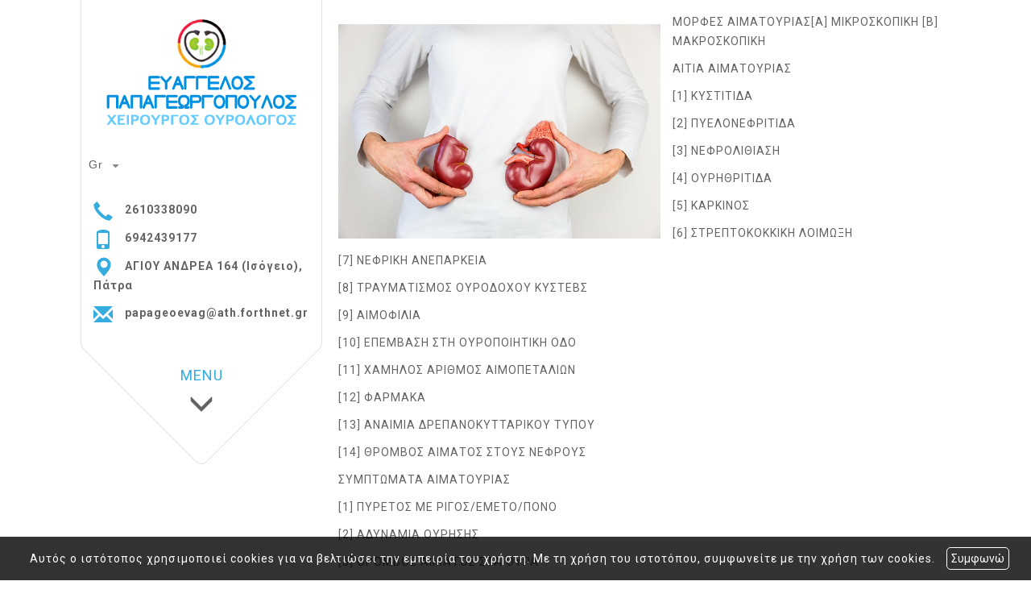

--- FILE ---
content_type: text/html; charset=UTF-8
request_url: https://papageorgopoulosurologist.eu/article.php?l=el&id=794
body_size: 4920
content:
<!DOCTYPE html><html class="no-js" lang="el">
<head>
    <meta http-equiv=Content-Type content="text/html; charset=utf-8"/>
    <meta http-equiv="Content-Language" content="el" />
    <meta http-equiv="X-UA-Compatible" content="IE=edge,chrome=1">
        <title>Παπαγεωργόπουλος Π. Ευάγγελος -ΑΙΜΑΤΟΥΡΙΑ ΣΤΙΣ ΓΥΝΑΙΚΕΣ</title>
    <meta name="description" content="Χειρουργός ουρολόγος ανδρολόγος στην Πάτρα. Επισκέψεις κατόπιν ραντεβού στα τηλέφωνα επικοινωνίας του ιατρού.ΑΙΜΑΤΟΥΡΙΑ ΣΤΙΣ ΓΥΝΑΙΚΕΣ" />
    <meta name="keywords" content="ourologos patra, andrologos patra" />
    <meta name="viewport" content="width=device-width, initial-scale=1">
    	<link rel="shortcut icon" href="https://www.4ty.gr/favicon.ico">
	            <link rel="alternate" href="https://papageorgopoulosurologist.eu/article.php?l=el&id=794" hreflang="el" />
            <link rel="alternate" href="https://papageorgopoulosurologist.eu/article.php?l=en&id=794" hreflang="en" />
                <meta property="og:title" content="ΟΥΡΟΛΟΓΟΙ – ΧΕΙΡΟΥΡΓΟΙ – ΑΝΔΡΟΛΟΓΟΙ Παπαγεωργόπουλος Π. Ευάγγελος - Χειρουργός Ουρολόγος Πάτρα Αχαΐα - Ανδρολόγος Πάτρα" />
                    <meta property="og:type" content="watergategr:company" />
                    <meta property="og:url" content="https://papageorgopoulosurologist.eu.4ty.gr/el/Παπαγεωργόπουλος Π. Ευάγγελος - Χειρουργός Ουρολόγος Πάτρα Αχαΐα - Ανδρολόγος Πάτρα" />
                        <meta property="og:image" content="https://content.4ty.gr/merchants/logos/2018/09/56149_logo96.png" />
                            <meta property="og:image" content="https://content.4ty.gr/merchants/photos/2018/01/56149-OYROLOGOI-–-HEIROYRGOI-–-ANDROLOGOI-PAPAGEORGOPOYLOS-EYAGGELOS---HEIROYRGOS-OYROLOGOS---ANDROLOGOS-PATRA---AHAiA-02.jpg" />
                            <meta property="og:image" content="https://content.4ty.gr/merchants/photos/2018/09/56149-OYROLOGOI-–-HEIROYRGOI-–-ANDROLOGOI-Papageorgopoylos-P-Eyaggelos---Heiroyrgos-Oyrologos-Patra-Ahaia---Andrologos-Patra-ourologos-patra298.jpg" />
                            <meta property="og:image" content="https://content.4ty.gr/merchants/photos/2018/09/56149-OYROLOGOI-–-HEIROYRGOI-–-ANDROLOGOI-Papageorgopoylos-P-Eyaggelos---Heiroyrgos-Oyrologos-Patra-Ahaia---Andrologos-Patra-632.jpg" />
                            <meta property="og:image" content="https://content.4ty.gr/merchants/photos/2018/01/56149-OYROLOGOI-–-HEIROYRGOI-–-ANDROLOGOI-PAPAGEORGOPOYLOS-EYAGGELOS---HEIROYRGOS-OYROLOGOS---ANDROLOGOS-PATRA---AHAiA-03.jpg" />
                            <meta property="og:image" content="https://content.4ty.gr/merchants/photos/2018/09/56149-OYROLOGOI-–-HEIROYRGOI-–-ANDROLOGOI-Papageorgopoylos-P-Eyaggelos---Heiroyrgos-Oyrologos-Patra-Ahaia---Andrologos-Patra-9999.jpg" />
                            <meta property="og:image" content="https://content.4ty.gr/merchants/photos/2018/09/56149-OYROLOGOI-–-HEIROYRGOI-–-ANDROLOGOI-Papageorgopoylos-P-Eyaggelos---Heiroyrgos-Oyrologos-Patra-Ahaia---Andrologos-Patra-2014.jpg" />
                            <meta property="og:image" content="https://content.4ty.gr/merchants/photos/2018/09/56149-OYROLOGOI-–-HEIROYRGOI-–-ANDROLOGOI-Papageorgopoylos-P-Eyaggelos---Heiroyrgos-Oyrologos-Patra-Ahaia---Andrologos-Patra-366.jpg" />
                            <meta property="og:image" content="https://content.4ty.gr/merchants/photos/2018/09/56149-OYROLOGOI-–-HEIROYRGOI-–-ANDROLOGOI-Papageorgopoylos-P-Eyaggelos---Heiroyrgos-Oyrologos-Patra-Ahaia---Andrologos-Patra-2144444.jpg" />
                        <meta property="og:site_name" content="4ty.gr" />
                    <meta property="fb:admins" content="530698414" />
                    <meta property="og:description" content="									&nbsp;									&nbsp;																		Ευάγγελος Παπαγεωργόπουλος			Χειρουργός Ουρολόγος Πάτρα			Ο κ" />
                    <meta property="place:location:latitude" content="38.2444654" />
                    <meta property="place:location:longitude" content="21.7293192" />
                    <meta property="watergategr:contact:street_address" content="ΑΓΙΟΥ ΑΝΔΡΕΑ 164 (Ισόγειο)" />
                    <meta property="watergategr:contact:locality" content="Πάτρα" />
                    <meta property="watergategr:contact:region" content="Αχαΐας" />
                    <meta property="watergategr:contact:postal_code" content="26222" />
                    <meta property="watergategr:contact:country_name" content="Ελλάδα" />
                    <meta property="watergategr:contact:email" content="papageoevag@ath.forthnet.gr" />
                    <meta property="watergategr:contact:phone_number" content="2610338090" />
            <link rel="stylesheet" href="/external/bootstrap/bootstrap/3.4.1/css/bootstrap.min.css">
<link rel="stylesheet" href="/external/bootstrap/bootstrap/3.4.1/css/bootstrap-theme.min.css">
<script src="/external/bootstrap/bootstrap/3.4.1/js/bootstrap.min.js" defer></script>
    <link href="https://code.jquery.com/ui/1.11.1/themes/smoothness/jquery-ui.min.css" rel="stylesheet" type="text/css"/>
    <link rel="stylesheet" href="/css/normalize.min.css">
    <link rel="stylesheet" type="text/css" href="/lightbox/css/jquery.lightbox-0.5.css" media="screen" />
	<link rel="stylesheet" type="text/css" href="/exclusive.min.css" media="screen" />
		<link rel="stylesheet" type="text/css" href="/templates/srt_sky/styles.css" media="screen" />
    <script src="/js/modernizr-3.6.0.js"></script>
    <script src="//ajax.googleapis.com/ajax/libs/jquery/1.11.1/jquery.min.js"></script>
		<script>
	_atrk_opts = { atrk_acct:"+cqim1akGFL1vg", domain:"4ty.gr",dynamic: true};
	(function() { var as = document.createElement('script'); as.type = 'text/javascript'; as.async = true; as.src = "https://d31qbv1cthcecs.cloudfront.net/atrk.js"; var s = document.getElementsByTagName('script')[0];s.parentNode.insertBefore(as, s); })();
	</script>
	    </head>
<body class="article-presentation">
<script type="text/javascript">
    _atrk_opts = { atrk_acct:"QBkaj1a4ZP00Gu", domain:"4ty.gr",dynamic: true};
    (function() { var as = document.createElement('script'); as.type = 'text/javascript'; as.async = true; as.src = "https://d31qbv1cthcecs.cloudfront.net/atrk.js"; var s = document.getElementsByTagName('script')[0];s.parentNode.insertBefore(as, s); })();
</script>
<noscript><img src="https://d5nxst8fruw4z.cloudfront.net/atrk.gif?account=QBkaj1a4ZP00Gu" style="display:none" height="1" width="1" alt="noscript image for google" /></noscript>
<div id="fb-root"></div>
<script>(function(d, s, id) {
        var js, fjs = d.getElementsByTagName(s)[0];
        if (d.getElementById(id)) return;
        js = d.createElement(s); js.id = id;
        js.src = "//connect.facebook.net/en_GB/all.js#xfbml=1&appId=497486486953614";
        fjs.parentNode.insertBefore(js, fjs);
    }(document, 'script', 'facebook-jssdk'));</script>
<header id="header">
    <div class="container">
        <div class="row">
            <div class="col-lg-2">
                <div id="logo" itemscope itemtype="http://schema.org/ImageObject">
                    <meta itemprop="contentUrl" content="https://content.4ty.gr/merchants/logos/2018/09/56149_logo96.png">
                    <meta itemprop="name" content="&Pi;&alpha;&pi;&alpha;&gamma;&epsilon;&omega;&rho;&gamma;ό&pi;&omicron;&upsilon;&lambda;&omicron;&sigmaf; &Pi;. &Epsilon;&upsilon;ά&gamma;&gamma;&epsilon;&lambda;&omicron;&sigmaf; - &Chi;&epsilon;&iota;&rho;&omicron;&upsilon;&rho;&gamma;ό&sigmaf; &Omicron;&upsilon;&rho;&omicron;&lambda;ό&gamma;&omicron;&sigmaf; &Pi;ά&tau;&rho;&alpha; &Alpha;&chi;&alpha;ΐ&alpha; - &Alpha;&nu;&delta;&rho;&omicron;&lambda;ό&gamma;&omicron;&sigmaf; &Pi;ά&tau;&rho;&alpha;">
                    <div>
                        <div>
                            <img src="https://content.4ty.gr/merchants/logos/2018/09/56149_logo96.png" alt="Παπαγεωργόπουλος Π. Ευάγγελος - Χειρουργός Ουρολόγος Πάτρα Αχαΐα - Ανδρολόγος Πάτρα" class="img-responsive" />
                        </div>
                    </div>
                </div>
            </div>
            <div class="col-lg-10">
                    <nav class="navbar navbar-default">
        <div class="container-fluid">
            <div class="navbar-header">
                <button type="button" class="navbar-toggle collapsed" data-toggle="collapse" data-target="#bs-example-navbar-collapse-1">
                    <span class="sr-only">MENU</span>
                </button>
            </div>
            <div class="collapse navbar-collapse" id="bs-example-navbar-collapse-1">
                <ul class="nav navbar-nav ">
                                            <li class=" ">
                            <a href="https://papageorgopoulosurologist.eu/index.php?l=el" target="" >
                                Αρχική {'headerText': {'email':'papageoevag@ath.forthnet.gr', 'phone':'2610338090', 'mobile':'6942439177', 'address':'ΑΓΙΟΥ ΑΝΔΡΕΑ 164 (Ισόγειο), Πάτρα'}}                                                            </a>
                                                    </li>
                                                <li class=" ">
                            <a href="https://papageorgopoulosurologist.eu/more.php?l=el" target="" >
                                Ο Ιατρός                                                            </a>
                                                    </li>
                                                <li class=" ">
                            <a href="https://papageorgopoulosurologist.eu/more2.php?l=el" target="" >
                                Παθήσεις                                                            </a>
                                                    </li>
                                                <li class=" ">
                            <a href="https://papageorgopoulosurologist.eu/photogallery.php?l=el" target="" >
                                Φωτογραφίες                                                            </a>
                                                    </li>
                                                <li class=" active">
                            <a href="https://papageorgopoulosurologist.eu/articles.php?l=el" target="" >
                                Άρθρα                                                            </a>
                                                    </li>
                                                <li class=" ">
                            <a href="https://papageorgopoulosurologist.eu/contact.php?l=el" target="" >
                                Επικοινωνία                                                            </a>
                                                    </li>
                                        </ul>
            </div>
        </div>
    </nav>
                </div>
        </div>
    </div>
</header>
<div class="cycle-wrap">
    <div class="cycle-slideshow"
         data-cycle-speed="1000"
         data-cycle-timeout="5000"
         data-cycle-prev="#bgslideshowprev"
         data-cycle-next="#bgslideshownext"
         data-cycle-caption="#bgslideshowcaption"
         data-cycle-caption-template="{{cycleTitle}}"
         data-cycle-pager="#custom-pager"
        >
                    <img src="https://content.4ty.gr/subdomain-bgslideshows/56149/slide10220.jpg" data-cycle-title="<h2>Ευάγγελος Παπαγεωργόπουλος</h2><p>Χειρουργός Ουρολόγος - Ανδρολόγος</p>" alt="<h2>Ευάγγελος Παπαγεωργόπουλος</h2><p>Χειρουργός Ουρολόγος - Ανδρολόγος</p>">
                    <img src="https://content.4ty.gr/subdomain-bgslideshows/56149/slide100.jpg" data-cycle-title="<h2>Παθήσεις Ουροποιητικού και Γεννητικού Συστήματος</h2><p>Εξοπλισμός τελευταίας τεχνολογίας</p>" alt="<h2>Παθήσεις Ουροποιητικού και Γεννητικού Συστήματος</h2><p>Εξοπλισμός τελευταίας τεχνολογίας</p>">
                    <img src="https://content.4ty.gr/subdomain-bgslideshows/56149/slide6.jpg" data-cycle-title="<h2>Πολυετής Εμπειρία και Αξιοπιστία</h2><p>Έγκυρη διαγνωστική και θεραπευτική προσέγγιση</p>" alt="<h2>Πολυετής Εμπειρία και Αξιοπιστία</h2><p>Έγκυρη διαγνωστική και θεραπευτική προσέγγιση</p>">
            </div>
    <a href=# id="bgslideshowprev" class="bgslideshowbutton"><span>Previous</span></a>
    <a href=# id="bgslideshownext" class="bgslideshowbutton"><span>Next</span></a>
    <div id="bgslideshowcaption"></div>
    <div id="custom-pager" class="center"></div>
</div>
<div id="title-language">
    <div class="container">
        <div class="row">
            <div class="col-sm-8 text-center merchant-title">
                ΑΙΜΑΤΟΥΡΙΑ ΣΤΙΣ ΓΥΝΑΙΚΕΣ            </div>
			<div class="col-sm-2">
                                    <a href="https://papageorgopoulosurologist.eu/articles.php?l=el" title="Επιστρέψτε στον κατάλογο άρθρων" class="back-to-catalog">Πίσω</a>
                    			</div>
            <div class="col-sm-2 text-right">
                        <form id="langseldropdown">
            <div class="wrap">
                <select id="languages">
                                                <option value="https://papageorgopoulosurologist.eu/article.php?l=el&id=794" id="languageel" data-class="el" selected="selected">Gr</option>
                                                    <option value="https://papageorgopoulosurologist.eu/article.php?l=en&id=794" id="languageen" data-class="en" >En</option>
                                        </select>
            </div>
        </form>
                </div>
        </div>
    </div>
</div>
<article id="article-presentation">
    <div class="container">
                    <img src="https://content.4ty.gr/merchants/56149/articles/794/large/.jpg"
                 id="central-image" />
            		<div id="content"><p>ΜΟΡΦΕΣ ΑΙΜΑΤΟΥΡΙΑΣ[Α] ΜΙΚΡΟΣΚΟΠΙΚΗ [Β] ΜΑΚΡΟΣΚΟΠΙΚΗ</p>

<p>ΑΙΤΙΑ ΑΙΜΑΤΟΥΡΙΑΣ</p>

<p>[1] ΚΥΣΤΙΤΙΔΑ</p>

<p>[2] ΠΥΕΛΟΝΕΦΡΙΤΙΔΑ</p>

<p>[3] ΝΕΦΡΟΛΙΘΙΑΣΗ</p>

<p>[4] ΟΥΡΗΘΡΙΤΙΔΑ</p>

<p>[5] ΚΑΡΚΙΝΟΣ</p>

<p>[6] ΣΤΡΕΠΤΟΚΟΚΚΙΚΗ ΛΟΙΜΩΞΗ</p>

<p>[7] ΝΕΦΡΙΚΗ ΑΝΕΠΑΡΚΕΙΑ</p>

<p>[8] ΤΡΑΥΜΑΤΙΣΜΟΣ ΟΥΡΟΔΟΧΟΥ ΚΥΣΤΕΒΣ</p>

<p>[9] ΑΙΜΟΦΙΛΙΑ</p>

<p>[10] ΕΠΕΜΒΑΣΗ ΣΤΗ ΟΥΡΟΠΟΙΗΤΙΚΗ ΟΔΟ</p>

<p>[11] ΧΑΜΗΛΟΣ ΑΡΙΘΜΟΣ ΑΙΜΟΠΕΤΑΛΙΩΝ</p>

<p>[12] ΦΑΡΜΑΚΑ</p>

<p>[13] ΑΝΑΙΜΙΑ ΔΡΕΠΑΝΟΚΥΤΤΑΡΙΚΟΥ ΤΥΠΟΥ</p>

<p>[14] ΘΡΟΜΒΟΣ ΑΙΜΑΤΟΣ ΣΤΟΥΣ ΝΕΦΡΟΥΣ</p>

<p>ΣΥΜΠΤΩΜΑΤΑ ΑΙΜΑΤΟΥΡΙΑΣ</p>

<p>[1] ΠΥΡΕΤΟΣ ΜΕ ΡΙΓΟΣ/ΕΜΕΤΟ/ΠΟΝΟ</p>

<p>[2] ΑΔΥΝΑΜΙΑ ΟΥΡΗΣΗΣ</p>

<p>[3] ΘΡΟΜΒΟΣ ΑΙΜΑΤΟΣ ΣΤΑ ΟΥΡΑ</p>

<p>[4] ΠΟΝΟΣ ΣΤΗΝ ΕΠΑΦΗ</p>

<p>[5] ΕΜΜΗΝΟΡΟΙΑ</p>
</div>
    </div>
</article>
<footer id="footer">
    <div class="container">
        <div class="row">
            <div class="col-lg-3">
                            </div>
            <div class="col-lg-7 col-md-10 col-xs-8" id="footer-menu">
                                <nav>
                    <ul>
                                                    <li>
                                <a href="https://papageorgopoulosurologist.eu/terms.php?l=el" >
                                    Όροι                                </a>
                            </li>
                                                    <li>
                                <a href="/" >
                                    Αρχική {'headerText': {'email':'papageoevag@ath.forthnet.gr', 'phone':'2610338090', 'mobile':'6942439177', 'address':'ΑΓΙΟΥ ΑΝΔΡΕΑ 164 (Ισόγειο), Πάτρα'}}                                </a>
                            </li>
                                                    <li>
                                <a href="https://papageorgopoulosurologist.eu/more.php?l=el" >
                                    Ο Ιατρός                                </a>
                            </li>
                                                    <li>
                                <a href="https://papageorgopoulosurologist.eu/more2.php?l=el" >
                                    Παθήσεις                                </a>
                            </li>
                                                    <li>
                                <a href="https://papageorgopoulosurologist.eu/photogallery.php?l=el" >
                                    Φωτογραφίες                                </a>
                            </li>
                                                    <li>
                                <a href="https://papageorgopoulosurologist.eu/articles.php?l=el" >
                                    Άρθρα                                </a>
                            </li>
                                                    <li>
                                <a href="https://papageorgopoulosurologist.eu/contact.php?l=el" >
                                    Επικοινωνία                                </a>
                            </li>
                                            </ul>
                </nav>
            </div>
            <div class="col-md-2 col-xs-4">                    <a href="http://demoplus.4ty.gr/" id="fourty" target="_blank">
					<img src="/templates/srt_sky/images/footer-logo.png" alt="Power by 4ty.gr">                </a>
            </div>
        </div>
    </div>
</footer>
    <div id="cookie-notice">
        <p>Αυτός ο ιστότοπος χρησιμοποιεί cookies για να βελτιώσει την εμπειρία του χρήστη. Με τη χρήση του ιστοτόπου, συμφωνείτε με την χρήση των cookies.</p>
        <button id="cookies-agree">Συμφωνώ</button>
    </div>
    <script>window.jQuery || document.write('<script src="/js/vendor/jquery-1.11.1.min.js"><\/script>')</script>
<script src="https://code.jquery.com/ui/1.11.1/jquery-ui.min.js"></script>
<script type="text/javascript" src="/jquery.ui.datepicker-el.js"></script>
<script type="text/javascript" src="/js/jquery.easing.min.js"></script>
<script type="text/javascript" src="/js/jquery.cycle2.min.js"></script>
<script type="text/javascript" src="/lightbox/js/jquery.lightbox-0.5.js"></script>

<script>
    var domain = '4ty.gr';
    var lang = 'el';
    var merchant = {
        lat: 38.2444654,
        lng: 21.7293192,
        eponymia: '&Pi;&alpha;&pi;&alpha;&gamma;&epsilon;&omega;&rho;&gamma;ό&pi;&omicron;&upsilon;&lambda;&omicron;&sigmaf; &Pi;. &Epsilon;&upsilon;ά&gamma;&gamma;&epsilon;&lambda;&omicron;&sigmaf; - &Chi;&epsilon;&iota;&rho;&omicron;&upsilon;&rho;&gamma;ό&sigmaf; &Omicron;&upsilon;&rho;&omicron;&lambda;ό&gamma;&omicron;&sigmaf; &Pi;ά&tau;&rho;&alpha; &Alpha;&chi;&alpha;ΐ&alpha; - &Alpha;&nu;&delta;&rho;&omicron;&lambda;ό&gamma;&omicron;&sigmaf; &Pi;ά&tau;&rho;&alpha;',
        address: '&Alpha;&Gamma;&Iota;&Omicron;&Upsilon; &Alpha;&Nu;&Delta;&Rho;&Epsilon;&Alpha; 164 (&Iota;&sigma;ό&gamma;&epsilon;&iota;&omicron;), 26222 Πάτρα',
        phones : '2610338090',
    };
    var contact = {
        displayMsg: false    }
    var trans = {
        tel: 'Τηλ.'
    }
    var ads = new Array();
</script>
<script src="/templates/srt_sky/events.js"></script>
		<script>
	var galinks = ['4ty.gr', '4tyshop.gr', location.hostname.indexOf('www.') == 0 ? location.hostname.substr(4) : location.hostname];
	(function(i,s,o,g,r,a,m){i['GoogleAnalyticsObject']=r;i[r]=i[r]||function(){
			(i[r].q=i[r].q||[]).push(arguments)},i[r].l=1*new Date();a=s.createElement(o),
		m=s.getElementsByTagName(o)[0];a.async=1;a.src=g;m.parentNode.insertBefore(a,m)
	})(window,document,'script','//www.google-analytics.com/analytics.js','ga');
	ga('create', 'UA-10296950-1', 'auto', {allowLinker: true});
	ga('require', 'linker');
	ga('linker:autoLink', galinks);
	ga('send', 'pageview');
</script><script src="/js/scripts.js"></script>
<script src="/js/cookies.js"></script>
</body>
</html>
